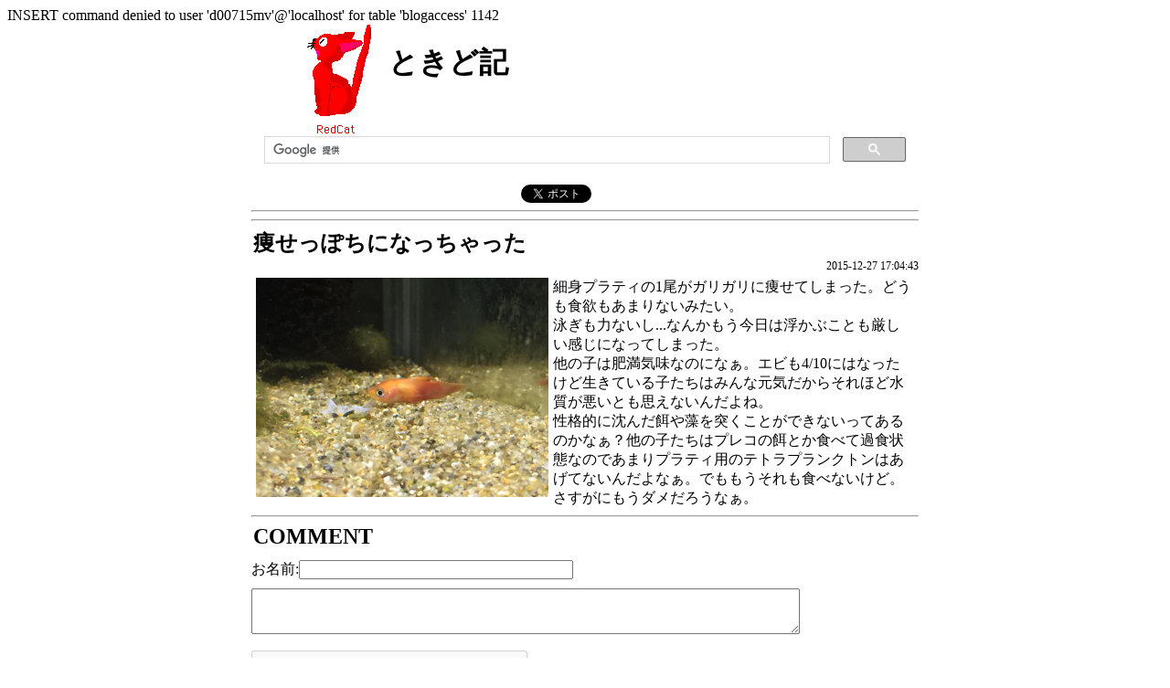

--- FILE ---
content_type: text/html; charset=UTF-8
request_url: https://xn--ogt354cnrs.dyndns.org/page.php/MDAwMDAwMDY4MTU2/index.php
body_size: 7540
content:
 INSERT command denied to user 'd00715mv'@'localhost' for table 'blogaccess' 1142 <html>
<head>
<meta http-equiv="Content-Type" content="text/html; charset=utf-8">
<meta name="viewport" content="target-densitydpi=device-dpi,initial-scale=1,user-scalable=1">
<link rel="stylesheet" type="text/css" href="/forpc.css">
<title>redcat ときど記 - 痩せっぽちになっちゃった</title>
<meta name="description" content="細身プラティの1尾がガリガリに痩せてしまった。どうも食欲もあまりないみたい。泳ぎも力ないし...なんかもう今日は浮かぶことも厳しい感じになってしまった。他の子は肥満気味なのになぁ。エビも4/10にはな...">
<meta property="og:title" content="redcat ときど記 - 痩せっぽちになっちゃった">
<meta property="og:description" content="細身プラティの1尾がガリガリに痩せてしまった。どうも食欲もあまりないみたい。泳ぎも力ないし...なんかもう今日は浮かぶことも厳しい感じになってしまった。他の子は肥満気味なのになぁ。エビも4/10にはな...">
<meta property="og:url" content="https://xn--ogt354cnrs.dyndns.org/page.php/MDAwMDAwMDY4MTU2/index.php">
<meta property="og:image" content="https://xn--ogt354cnrs.dyndns.org/dspimg.php/0000006875a3c78e1d609d35760b9d9d6f02a1bc/image2.jpg">
<meta name="twitter:card" content="summary_large_image">
<meta property="twitter:image" content="https://xn--ogt354cnrs.dyndns.org/dspimg.php/0000006875a3c78e1d609d35760b9d9d6f02a1bc/image2.jpg">
<meta name="twitter:site" content="@aka9999">
<meta property="og:type" content="website">
<meta property="og:site_name" content="redcat ときど記">
<link rel="alternate" type="application/xml" href="/sitemap.php/sitemap.xml">
<link rel="alternate" type="application/rss+xml" title="RSS 2.0" href="https://xn--ogt354cnrs.dyndns.org/rss.php/rss.xml">
<link rel="amphtml" href="https://xn--ogt354cnrs.dyndns.org/page.php/MDAwMDAwMDY4MTU2/amp.php">
<link rel="canonical" href="https://xn--ogt354cnrs.dyndns.org/page.php/MDAwMDAwMDY4MTU2/index.php">
<script data-ad-client="ca-pub-9742293186625001" async src="https://pagead2.googlesyndication.com/pagead/js/adsbygoogle.js"></script>
</head>
<body>
<div class="header">
<div class="headerimg">
<img src="/redcat.gif">
</div>
<div class="title">
<h1><a href="/" class="h1">ときど記</a></h1>
</div>
<script async src="https://cse.google.com/cse.js?cx=351149990d7ca3c39"></script>
<div class="gcse-search"></div>
<div class="social">
<div style="float: left;">
<div  class="fb-like"  data-share="true"  data-width="280"  data-show-faces="false">
</div></div>
<div>
<a href="https://twitter.com/share" class="twitter-share-button"{count} data-lang="ja">Tweet</a>
<script>!function(d,s,id){var js,fjs=d.getElementsByTagName(s)[0],p=/^http:/.test(d.location)?'http':'https';if(!d.getElementById(id)){js=d.createElement(s);js.id=id;js.src=p+'://platform.twitter.com/widgets.js';fjs.parentNode.insertBefore(js,fjs);}}(document, 'script', 'twitter-wjs');</script>
</div>
</div>
</div>
<div class="reset"></div>
<div class="main">
<hr>
<div class="linkad">
</div>
<hr>
<h2>痩せっぽちになっちゃった</h2>
<div class="date">2015-12-27 17:04:43</div>
<a href="/dspimg.php/0000006875a3c78e1d609d35760b9d9d6f02a1bc/image2.jpg" class="mainimg" alt="痩せっぽちになっちゃった" target="_blank">
<img src="/dspimg.php/0000006875a3c78e1d609d35760b9d9d6f02a1bc/image.jpg" class="mainimg" alt="痩せっぽちになっちゃった">
</a>
<div class="maintxt">
細身プラティの1尾がガリガリに痩せてしまった。どうも食欲もあまりないみたい。<br>泳ぎも力ないし...なんかもう今日は浮かぶことも厳しい感じになってしまった。<br>他の子は肥満気味なのになぁ。エビも4/10にはなったけど生きている子たちはみんな元気だからそれほど水質が悪いとも思えないんだよね。<br>性格的に沈んだ餌や藻を突くことができないってあるのかなぁ？他の子たちはプレコの餌とか食べて過食状態なのであまりプラティ用のテトラプランクトンはあげてないんだよなぁ。でももうそれも食べないけど。<br>さすがにもうダメだろうなぁ。<br></div>
<div class="reset"><hr></div>
<h2>COMMENT</h2>
<script src='https://www.google.com/recaptcha/api.js'></script>
<form method="POST" action="/page-comm.php">
お名前:<input type="text" name="name" style="width:300px;"><br>
<textarea name="comment" style="height:50px;"></textarea><br>
<input type="hidden" name="page" value="MDAwMDAwMDY4MTU2">
<br>
<div class="g-recaptcha" data-sitekey="6LfjNL0aAAAAANd-GZJApqdLf4QnFgmIvK2C83js"></div>
<input type="submit">
</form>
<hr>
<hr>
<div class="navi">
<nobr><a href="/page.php/MDAwMDAwMDY5MTcz/index.php">チビ貝登場</a></nobr>
 &nbsp;| &nbsp;
 <a href="/">TOP</a> &nbsp;| &nbsp;
<nobr><a href="/page.php/MDAwMDAwMDY3MTM5/index.php">２種類いる</a></nobr>
</div>
</div>
<div>
<div class="side">
<hr>
<div class="listbox">
<h3>人気の記事</h3>
<ul>
</ul>
</div>
<div class="listbox">
<h3>最近読まれた記事</h3>
<ul>
<li><a href="/page.php/MDAwMDAwMTE4MDA2/index.php">ブログをhttpsにしてみた</a></li>
<li><a href="/page.php/MDAwMDAwMTMxMjI3/index.php">で、Wena3ってどうなのよ？</a></li>
<li><a href="/page.php/MDAwMDAwMTE5MDIz/index.php">どんどん赤くなる</a></li>
<li><a href="/page.php/MDAwMDAwMTMyMjQ0/index.php">Wena3で通知を受ける</a></li>
<li><a href="/page.php/MDAwMDAwMTI1MTI1/index.php">久しぶりのポスト</a></li>
<li><a href="/page.php/MDAwMDAwMDY1MTA1/index.php">モノアラガイ？</a></li>
<li><a href="/page.php/MDAwMDAwMTIzMDkx/index.php">パンダ金魚</a></li>
<li><a href="/page.php/MDAwMDAwMDYzMDcx/index.php">えび〜</a></li>
<li><a href="/page.php/MDAwMDAwMDM5NjYz/index.php">MZ-700とは</a></li>
<li><a href="/page.php/MDAwMDAwMTAyNzM0/index.php">大丈夫...かな？</a></li>
</ul>
</div>
</div>
<div class="footer">
<br>
<hr>
<a href="https://赤猫屋.dyndns.org">HOME PAGE</a>
<br><br><br>
<script>
  (function(i,s,o,g,r,a,m){i['GoogleAnalyticsObject']=r;i[r]=i[r]||function(){
  (i[r].q=i[r].q||[]).push(arguments)},i[r].l=1*new Date();a=s.createElement(o),
  m=s.getElementsByTagName(o)[0];a.async=1;a.src=g;m.parentNode.insertBefore(a,m)
  })(window,document,'script','//www.google-analytics.com/analytics.js','ga');

  ga('create', 'UA-2782419-6', 'auto');
  ga('send', 'pageview');

</script>
<script>
  (function() {
    var cx = '005764169742199201650:qjz6iztjmaa';
    var gcse = document.createElement('script');
    gcse.type = 'text/javascript';
    gcse.async = true;
    gcse.src = (document.location.protocol == 'https:' ? 'https:' : 'https:') +
        '//cse.google.com/cse.js?cx=' + cx;
    var s = document.getElementsByTagName('script')[0];
    s.parentNode.insertBefore(gcse, s);
  })();
</script>
<script>
  window.fbAsyncInit = function() {
    FB.init({
      appId      : '184908621852940',
      xfbml      : true,
      version    : 'v2.5'
    });
  };

  (function(d, s, id){
     var js, fjs = d.getElementsByTagName(s)[0];
     if (d.getElementById(id)) {return;}
     js = d.createElement(s); js.id = id;
     js.src = "//connect.facebook.net/ja_JP/sdk.js";
     fjs.parentNode.insertBefore(js, fjs);
   }(document, 'script', 'facebook-jssdk'));
</script></div>
</body>
</html>


--- FILE ---
content_type: text/html; charset=utf-8
request_url: https://www.google.com/recaptcha/api2/anchor?ar=1&k=6LfjNL0aAAAAANd-GZJApqdLf4QnFgmIvK2C83js&co=aHR0cHM6Ly94bi0tb2d0MzU0Y25ycy5keW5kbnMub3JnOjQ0Mw..&hl=en&v=PoyoqOPhxBO7pBk68S4YbpHZ&size=normal&anchor-ms=20000&execute-ms=30000&cb=fwev4vi45xwg
body_size: 49335
content:
<!DOCTYPE HTML><html dir="ltr" lang="en"><head><meta http-equiv="Content-Type" content="text/html; charset=UTF-8">
<meta http-equiv="X-UA-Compatible" content="IE=edge">
<title>reCAPTCHA</title>
<style type="text/css">
/* cyrillic-ext */
@font-face {
  font-family: 'Roboto';
  font-style: normal;
  font-weight: 400;
  font-stretch: 100%;
  src: url(//fonts.gstatic.com/s/roboto/v48/KFO7CnqEu92Fr1ME7kSn66aGLdTylUAMa3GUBHMdazTgWw.woff2) format('woff2');
  unicode-range: U+0460-052F, U+1C80-1C8A, U+20B4, U+2DE0-2DFF, U+A640-A69F, U+FE2E-FE2F;
}
/* cyrillic */
@font-face {
  font-family: 'Roboto';
  font-style: normal;
  font-weight: 400;
  font-stretch: 100%;
  src: url(//fonts.gstatic.com/s/roboto/v48/KFO7CnqEu92Fr1ME7kSn66aGLdTylUAMa3iUBHMdazTgWw.woff2) format('woff2');
  unicode-range: U+0301, U+0400-045F, U+0490-0491, U+04B0-04B1, U+2116;
}
/* greek-ext */
@font-face {
  font-family: 'Roboto';
  font-style: normal;
  font-weight: 400;
  font-stretch: 100%;
  src: url(//fonts.gstatic.com/s/roboto/v48/KFO7CnqEu92Fr1ME7kSn66aGLdTylUAMa3CUBHMdazTgWw.woff2) format('woff2');
  unicode-range: U+1F00-1FFF;
}
/* greek */
@font-face {
  font-family: 'Roboto';
  font-style: normal;
  font-weight: 400;
  font-stretch: 100%;
  src: url(//fonts.gstatic.com/s/roboto/v48/KFO7CnqEu92Fr1ME7kSn66aGLdTylUAMa3-UBHMdazTgWw.woff2) format('woff2');
  unicode-range: U+0370-0377, U+037A-037F, U+0384-038A, U+038C, U+038E-03A1, U+03A3-03FF;
}
/* math */
@font-face {
  font-family: 'Roboto';
  font-style: normal;
  font-weight: 400;
  font-stretch: 100%;
  src: url(//fonts.gstatic.com/s/roboto/v48/KFO7CnqEu92Fr1ME7kSn66aGLdTylUAMawCUBHMdazTgWw.woff2) format('woff2');
  unicode-range: U+0302-0303, U+0305, U+0307-0308, U+0310, U+0312, U+0315, U+031A, U+0326-0327, U+032C, U+032F-0330, U+0332-0333, U+0338, U+033A, U+0346, U+034D, U+0391-03A1, U+03A3-03A9, U+03B1-03C9, U+03D1, U+03D5-03D6, U+03F0-03F1, U+03F4-03F5, U+2016-2017, U+2034-2038, U+203C, U+2040, U+2043, U+2047, U+2050, U+2057, U+205F, U+2070-2071, U+2074-208E, U+2090-209C, U+20D0-20DC, U+20E1, U+20E5-20EF, U+2100-2112, U+2114-2115, U+2117-2121, U+2123-214F, U+2190, U+2192, U+2194-21AE, U+21B0-21E5, U+21F1-21F2, U+21F4-2211, U+2213-2214, U+2216-22FF, U+2308-230B, U+2310, U+2319, U+231C-2321, U+2336-237A, U+237C, U+2395, U+239B-23B7, U+23D0, U+23DC-23E1, U+2474-2475, U+25AF, U+25B3, U+25B7, U+25BD, U+25C1, U+25CA, U+25CC, U+25FB, U+266D-266F, U+27C0-27FF, U+2900-2AFF, U+2B0E-2B11, U+2B30-2B4C, U+2BFE, U+3030, U+FF5B, U+FF5D, U+1D400-1D7FF, U+1EE00-1EEFF;
}
/* symbols */
@font-face {
  font-family: 'Roboto';
  font-style: normal;
  font-weight: 400;
  font-stretch: 100%;
  src: url(//fonts.gstatic.com/s/roboto/v48/KFO7CnqEu92Fr1ME7kSn66aGLdTylUAMaxKUBHMdazTgWw.woff2) format('woff2');
  unicode-range: U+0001-000C, U+000E-001F, U+007F-009F, U+20DD-20E0, U+20E2-20E4, U+2150-218F, U+2190, U+2192, U+2194-2199, U+21AF, U+21E6-21F0, U+21F3, U+2218-2219, U+2299, U+22C4-22C6, U+2300-243F, U+2440-244A, U+2460-24FF, U+25A0-27BF, U+2800-28FF, U+2921-2922, U+2981, U+29BF, U+29EB, U+2B00-2BFF, U+4DC0-4DFF, U+FFF9-FFFB, U+10140-1018E, U+10190-1019C, U+101A0, U+101D0-101FD, U+102E0-102FB, U+10E60-10E7E, U+1D2C0-1D2D3, U+1D2E0-1D37F, U+1F000-1F0FF, U+1F100-1F1AD, U+1F1E6-1F1FF, U+1F30D-1F30F, U+1F315, U+1F31C, U+1F31E, U+1F320-1F32C, U+1F336, U+1F378, U+1F37D, U+1F382, U+1F393-1F39F, U+1F3A7-1F3A8, U+1F3AC-1F3AF, U+1F3C2, U+1F3C4-1F3C6, U+1F3CA-1F3CE, U+1F3D4-1F3E0, U+1F3ED, U+1F3F1-1F3F3, U+1F3F5-1F3F7, U+1F408, U+1F415, U+1F41F, U+1F426, U+1F43F, U+1F441-1F442, U+1F444, U+1F446-1F449, U+1F44C-1F44E, U+1F453, U+1F46A, U+1F47D, U+1F4A3, U+1F4B0, U+1F4B3, U+1F4B9, U+1F4BB, U+1F4BF, U+1F4C8-1F4CB, U+1F4D6, U+1F4DA, U+1F4DF, U+1F4E3-1F4E6, U+1F4EA-1F4ED, U+1F4F7, U+1F4F9-1F4FB, U+1F4FD-1F4FE, U+1F503, U+1F507-1F50B, U+1F50D, U+1F512-1F513, U+1F53E-1F54A, U+1F54F-1F5FA, U+1F610, U+1F650-1F67F, U+1F687, U+1F68D, U+1F691, U+1F694, U+1F698, U+1F6AD, U+1F6B2, U+1F6B9-1F6BA, U+1F6BC, U+1F6C6-1F6CF, U+1F6D3-1F6D7, U+1F6E0-1F6EA, U+1F6F0-1F6F3, U+1F6F7-1F6FC, U+1F700-1F7FF, U+1F800-1F80B, U+1F810-1F847, U+1F850-1F859, U+1F860-1F887, U+1F890-1F8AD, U+1F8B0-1F8BB, U+1F8C0-1F8C1, U+1F900-1F90B, U+1F93B, U+1F946, U+1F984, U+1F996, U+1F9E9, U+1FA00-1FA6F, U+1FA70-1FA7C, U+1FA80-1FA89, U+1FA8F-1FAC6, U+1FACE-1FADC, U+1FADF-1FAE9, U+1FAF0-1FAF8, U+1FB00-1FBFF;
}
/* vietnamese */
@font-face {
  font-family: 'Roboto';
  font-style: normal;
  font-weight: 400;
  font-stretch: 100%;
  src: url(//fonts.gstatic.com/s/roboto/v48/KFO7CnqEu92Fr1ME7kSn66aGLdTylUAMa3OUBHMdazTgWw.woff2) format('woff2');
  unicode-range: U+0102-0103, U+0110-0111, U+0128-0129, U+0168-0169, U+01A0-01A1, U+01AF-01B0, U+0300-0301, U+0303-0304, U+0308-0309, U+0323, U+0329, U+1EA0-1EF9, U+20AB;
}
/* latin-ext */
@font-face {
  font-family: 'Roboto';
  font-style: normal;
  font-weight: 400;
  font-stretch: 100%;
  src: url(//fonts.gstatic.com/s/roboto/v48/KFO7CnqEu92Fr1ME7kSn66aGLdTylUAMa3KUBHMdazTgWw.woff2) format('woff2');
  unicode-range: U+0100-02BA, U+02BD-02C5, U+02C7-02CC, U+02CE-02D7, U+02DD-02FF, U+0304, U+0308, U+0329, U+1D00-1DBF, U+1E00-1E9F, U+1EF2-1EFF, U+2020, U+20A0-20AB, U+20AD-20C0, U+2113, U+2C60-2C7F, U+A720-A7FF;
}
/* latin */
@font-face {
  font-family: 'Roboto';
  font-style: normal;
  font-weight: 400;
  font-stretch: 100%;
  src: url(//fonts.gstatic.com/s/roboto/v48/KFO7CnqEu92Fr1ME7kSn66aGLdTylUAMa3yUBHMdazQ.woff2) format('woff2');
  unicode-range: U+0000-00FF, U+0131, U+0152-0153, U+02BB-02BC, U+02C6, U+02DA, U+02DC, U+0304, U+0308, U+0329, U+2000-206F, U+20AC, U+2122, U+2191, U+2193, U+2212, U+2215, U+FEFF, U+FFFD;
}
/* cyrillic-ext */
@font-face {
  font-family: 'Roboto';
  font-style: normal;
  font-weight: 500;
  font-stretch: 100%;
  src: url(//fonts.gstatic.com/s/roboto/v48/KFO7CnqEu92Fr1ME7kSn66aGLdTylUAMa3GUBHMdazTgWw.woff2) format('woff2');
  unicode-range: U+0460-052F, U+1C80-1C8A, U+20B4, U+2DE0-2DFF, U+A640-A69F, U+FE2E-FE2F;
}
/* cyrillic */
@font-face {
  font-family: 'Roboto';
  font-style: normal;
  font-weight: 500;
  font-stretch: 100%;
  src: url(//fonts.gstatic.com/s/roboto/v48/KFO7CnqEu92Fr1ME7kSn66aGLdTylUAMa3iUBHMdazTgWw.woff2) format('woff2');
  unicode-range: U+0301, U+0400-045F, U+0490-0491, U+04B0-04B1, U+2116;
}
/* greek-ext */
@font-face {
  font-family: 'Roboto';
  font-style: normal;
  font-weight: 500;
  font-stretch: 100%;
  src: url(//fonts.gstatic.com/s/roboto/v48/KFO7CnqEu92Fr1ME7kSn66aGLdTylUAMa3CUBHMdazTgWw.woff2) format('woff2');
  unicode-range: U+1F00-1FFF;
}
/* greek */
@font-face {
  font-family: 'Roboto';
  font-style: normal;
  font-weight: 500;
  font-stretch: 100%;
  src: url(//fonts.gstatic.com/s/roboto/v48/KFO7CnqEu92Fr1ME7kSn66aGLdTylUAMa3-UBHMdazTgWw.woff2) format('woff2');
  unicode-range: U+0370-0377, U+037A-037F, U+0384-038A, U+038C, U+038E-03A1, U+03A3-03FF;
}
/* math */
@font-face {
  font-family: 'Roboto';
  font-style: normal;
  font-weight: 500;
  font-stretch: 100%;
  src: url(//fonts.gstatic.com/s/roboto/v48/KFO7CnqEu92Fr1ME7kSn66aGLdTylUAMawCUBHMdazTgWw.woff2) format('woff2');
  unicode-range: U+0302-0303, U+0305, U+0307-0308, U+0310, U+0312, U+0315, U+031A, U+0326-0327, U+032C, U+032F-0330, U+0332-0333, U+0338, U+033A, U+0346, U+034D, U+0391-03A1, U+03A3-03A9, U+03B1-03C9, U+03D1, U+03D5-03D6, U+03F0-03F1, U+03F4-03F5, U+2016-2017, U+2034-2038, U+203C, U+2040, U+2043, U+2047, U+2050, U+2057, U+205F, U+2070-2071, U+2074-208E, U+2090-209C, U+20D0-20DC, U+20E1, U+20E5-20EF, U+2100-2112, U+2114-2115, U+2117-2121, U+2123-214F, U+2190, U+2192, U+2194-21AE, U+21B0-21E5, U+21F1-21F2, U+21F4-2211, U+2213-2214, U+2216-22FF, U+2308-230B, U+2310, U+2319, U+231C-2321, U+2336-237A, U+237C, U+2395, U+239B-23B7, U+23D0, U+23DC-23E1, U+2474-2475, U+25AF, U+25B3, U+25B7, U+25BD, U+25C1, U+25CA, U+25CC, U+25FB, U+266D-266F, U+27C0-27FF, U+2900-2AFF, U+2B0E-2B11, U+2B30-2B4C, U+2BFE, U+3030, U+FF5B, U+FF5D, U+1D400-1D7FF, U+1EE00-1EEFF;
}
/* symbols */
@font-face {
  font-family: 'Roboto';
  font-style: normal;
  font-weight: 500;
  font-stretch: 100%;
  src: url(//fonts.gstatic.com/s/roboto/v48/KFO7CnqEu92Fr1ME7kSn66aGLdTylUAMaxKUBHMdazTgWw.woff2) format('woff2');
  unicode-range: U+0001-000C, U+000E-001F, U+007F-009F, U+20DD-20E0, U+20E2-20E4, U+2150-218F, U+2190, U+2192, U+2194-2199, U+21AF, U+21E6-21F0, U+21F3, U+2218-2219, U+2299, U+22C4-22C6, U+2300-243F, U+2440-244A, U+2460-24FF, U+25A0-27BF, U+2800-28FF, U+2921-2922, U+2981, U+29BF, U+29EB, U+2B00-2BFF, U+4DC0-4DFF, U+FFF9-FFFB, U+10140-1018E, U+10190-1019C, U+101A0, U+101D0-101FD, U+102E0-102FB, U+10E60-10E7E, U+1D2C0-1D2D3, U+1D2E0-1D37F, U+1F000-1F0FF, U+1F100-1F1AD, U+1F1E6-1F1FF, U+1F30D-1F30F, U+1F315, U+1F31C, U+1F31E, U+1F320-1F32C, U+1F336, U+1F378, U+1F37D, U+1F382, U+1F393-1F39F, U+1F3A7-1F3A8, U+1F3AC-1F3AF, U+1F3C2, U+1F3C4-1F3C6, U+1F3CA-1F3CE, U+1F3D4-1F3E0, U+1F3ED, U+1F3F1-1F3F3, U+1F3F5-1F3F7, U+1F408, U+1F415, U+1F41F, U+1F426, U+1F43F, U+1F441-1F442, U+1F444, U+1F446-1F449, U+1F44C-1F44E, U+1F453, U+1F46A, U+1F47D, U+1F4A3, U+1F4B0, U+1F4B3, U+1F4B9, U+1F4BB, U+1F4BF, U+1F4C8-1F4CB, U+1F4D6, U+1F4DA, U+1F4DF, U+1F4E3-1F4E6, U+1F4EA-1F4ED, U+1F4F7, U+1F4F9-1F4FB, U+1F4FD-1F4FE, U+1F503, U+1F507-1F50B, U+1F50D, U+1F512-1F513, U+1F53E-1F54A, U+1F54F-1F5FA, U+1F610, U+1F650-1F67F, U+1F687, U+1F68D, U+1F691, U+1F694, U+1F698, U+1F6AD, U+1F6B2, U+1F6B9-1F6BA, U+1F6BC, U+1F6C6-1F6CF, U+1F6D3-1F6D7, U+1F6E0-1F6EA, U+1F6F0-1F6F3, U+1F6F7-1F6FC, U+1F700-1F7FF, U+1F800-1F80B, U+1F810-1F847, U+1F850-1F859, U+1F860-1F887, U+1F890-1F8AD, U+1F8B0-1F8BB, U+1F8C0-1F8C1, U+1F900-1F90B, U+1F93B, U+1F946, U+1F984, U+1F996, U+1F9E9, U+1FA00-1FA6F, U+1FA70-1FA7C, U+1FA80-1FA89, U+1FA8F-1FAC6, U+1FACE-1FADC, U+1FADF-1FAE9, U+1FAF0-1FAF8, U+1FB00-1FBFF;
}
/* vietnamese */
@font-face {
  font-family: 'Roboto';
  font-style: normal;
  font-weight: 500;
  font-stretch: 100%;
  src: url(//fonts.gstatic.com/s/roboto/v48/KFO7CnqEu92Fr1ME7kSn66aGLdTylUAMa3OUBHMdazTgWw.woff2) format('woff2');
  unicode-range: U+0102-0103, U+0110-0111, U+0128-0129, U+0168-0169, U+01A0-01A1, U+01AF-01B0, U+0300-0301, U+0303-0304, U+0308-0309, U+0323, U+0329, U+1EA0-1EF9, U+20AB;
}
/* latin-ext */
@font-face {
  font-family: 'Roboto';
  font-style: normal;
  font-weight: 500;
  font-stretch: 100%;
  src: url(//fonts.gstatic.com/s/roboto/v48/KFO7CnqEu92Fr1ME7kSn66aGLdTylUAMa3KUBHMdazTgWw.woff2) format('woff2');
  unicode-range: U+0100-02BA, U+02BD-02C5, U+02C7-02CC, U+02CE-02D7, U+02DD-02FF, U+0304, U+0308, U+0329, U+1D00-1DBF, U+1E00-1E9F, U+1EF2-1EFF, U+2020, U+20A0-20AB, U+20AD-20C0, U+2113, U+2C60-2C7F, U+A720-A7FF;
}
/* latin */
@font-face {
  font-family: 'Roboto';
  font-style: normal;
  font-weight: 500;
  font-stretch: 100%;
  src: url(//fonts.gstatic.com/s/roboto/v48/KFO7CnqEu92Fr1ME7kSn66aGLdTylUAMa3yUBHMdazQ.woff2) format('woff2');
  unicode-range: U+0000-00FF, U+0131, U+0152-0153, U+02BB-02BC, U+02C6, U+02DA, U+02DC, U+0304, U+0308, U+0329, U+2000-206F, U+20AC, U+2122, U+2191, U+2193, U+2212, U+2215, U+FEFF, U+FFFD;
}
/* cyrillic-ext */
@font-face {
  font-family: 'Roboto';
  font-style: normal;
  font-weight: 900;
  font-stretch: 100%;
  src: url(//fonts.gstatic.com/s/roboto/v48/KFO7CnqEu92Fr1ME7kSn66aGLdTylUAMa3GUBHMdazTgWw.woff2) format('woff2');
  unicode-range: U+0460-052F, U+1C80-1C8A, U+20B4, U+2DE0-2DFF, U+A640-A69F, U+FE2E-FE2F;
}
/* cyrillic */
@font-face {
  font-family: 'Roboto';
  font-style: normal;
  font-weight: 900;
  font-stretch: 100%;
  src: url(//fonts.gstatic.com/s/roboto/v48/KFO7CnqEu92Fr1ME7kSn66aGLdTylUAMa3iUBHMdazTgWw.woff2) format('woff2');
  unicode-range: U+0301, U+0400-045F, U+0490-0491, U+04B0-04B1, U+2116;
}
/* greek-ext */
@font-face {
  font-family: 'Roboto';
  font-style: normal;
  font-weight: 900;
  font-stretch: 100%;
  src: url(//fonts.gstatic.com/s/roboto/v48/KFO7CnqEu92Fr1ME7kSn66aGLdTylUAMa3CUBHMdazTgWw.woff2) format('woff2');
  unicode-range: U+1F00-1FFF;
}
/* greek */
@font-face {
  font-family: 'Roboto';
  font-style: normal;
  font-weight: 900;
  font-stretch: 100%;
  src: url(//fonts.gstatic.com/s/roboto/v48/KFO7CnqEu92Fr1ME7kSn66aGLdTylUAMa3-UBHMdazTgWw.woff2) format('woff2');
  unicode-range: U+0370-0377, U+037A-037F, U+0384-038A, U+038C, U+038E-03A1, U+03A3-03FF;
}
/* math */
@font-face {
  font-family: 'Roboto';
  font-style: normal;
  font-weight: 900;
  font-stretch: 100%;
  src: url(//fonts.gstatic.com/s/roboto/v48/KFO7CnqEu92Fr1ME7kSn66aGLdTylUAMawCUBHMdazTgWw.woff2) format('woff2');
  unicode-range: U+0302-0303, U+0305, U+0307-0308, U+0310, U+0312, U+0315, U+031A, U+0326-0327, U+032C, U+032F-0330, U+0332-0333, U+0338, U+033A, U+0346, U+034D, U+0391-03A1, U+03A3-03A9, U+03B1-03C9, U+03D1, U+03D5-03D6, U+03F0-03F1, U+03F4-03F5, U+2016-2017, U+2034-2038, U+203C, U+2040, U+2043, U+2047, U+2050, U+2057, U+205F, U+2070-2071, U+2074-208E, U+2090-209C, U+20D0-20DC, U+20E1, U+20E5-20EF, U+2100-2112, U+2114-2115, U+2117-2121, U+2123-214F, U+2190, U+2192, U+2194-21AE, U+21B0-21E5, U+21F1-21F2, U+21F4-2211, U+2213-2214, U+2216-22FF, U+2308-230B, U+2310, U+2319, U+231C-2321, U+2336-237A, U+237C, U+2395, U+239B-23B7, U+23D0, U+23DC-23E1, U+2474-2475, U+25AF, U+25B3, U+25B7, U+25BD, U+25C1, U+25CA, U+25CC, U+25FB, U+266D-266F, U+27C0-27FF, U+2900-2AFF, U+2B0E-2B11, U+2B30-2B4C, U+2BFE, U+3030, U+FF5B, U+FF5D, U+1D400-1D7FF, U+1EE00-1EEFF;
}
/* symbols */
@font-face {
  font-family: 'Roboto';
  font-style: normal;
  font-weight: 900;
  font-stretch: 100%;
  src: url(//fonts.gstatic.com/s/roboto/v48/KFO7CnqEu92Fr1ME7kSn66aGLdTylUAMaxKUBHMdazTgWw.woff2) format('woff2');
  unicode-range: U+0001-000C, U+000E-001F, U+007F-009F, U+20DD-20E0, U+20E2-20E4, U+2150-218F, U+2190, U+2192, U+2194-2199, U+21AF, U+21E6-21F0, U+21F3, U+2218-2219, U+2299, U+22C4-22C6, U+2300-243F, U+2440-244A, U+2460-24FF, U+25A0-27BF, U+2800-28FF, U+2921-2922, U+2981, U+29BF, U+29EB, U+2B00-2BFF, U+4DC0-4DFF, U+FFF9-FFFB, U+10140-1018E, U+10190-1019C, U+101A0, U+101D0-101FD, U+102E0-102FB, U+10E60-10E7E, U+1D2C0-1D2D3, U+1D2E0-1D37F, U+1F000-1F0FF, U+1F100-1F1AD, U+1F1E6-1F1FF, U+1F30D-1F30F, U+1F315, U+1F31C, U+1F31E, U+1F320-1F32C, U+1F336, U+1F378, U+1F37D, U+1F382, U+1F393-1F39F, U+1F3A7-1F3A8, U+1F3AC-1F3AF, U+1F3C2, U+1F3C4-1F3C6, U+1F3CA-1F3CE, U+1F3D4-1F3E0, U+1F3ED, U+1F3F1-1F3F3, U+1F3F5-1F3F7, U+1F408, U+1F415, U+1F41F, U+1F426, U+1F43F, U+1F441-1F442, U+1F444, U+1F446-1F449, U+1F44C-1F44E, U+1F453, U+1F46A, U+1F47D, U+1F4A3, U+1F4B0, U+1F4B3, U+1F4B9, U+1F4BB, U+1F4BF, U+1F4C8-1F4CB, U+1F4D6, U+1F4DA, U+1F4DF, U+1F4E3-1F4E6, U+1F4EA-1F4ED, U+1F4F7, U+1F4F9-1F4FB, U+1F4FD-1F4FE, U+1F503, U+1F507-1F50B, U+1F50D, U+1F512-1F513, U+1F53E-1F54A, U+1F54F-1F5FA, U+1F610, U+1F650-1F67F, U+1F687, U+1F68D, U+1F691, U+1F694, U+1F698, U+1F6AD, U+1F6B2, U+1F6B9-1F6BA, U+1F6BC, U+1F6C6-1F6CF, U+1F6D3-1F6D7, U+1F6E0-1F6EA, U+1F6F0-1F6F3, U+1F6F7-1F6FC, U+1F700-1F7FF, U+1F800-1F80B, U+1F810-1F847, U+1F850-1F859, U+1F860-1F887, U+1F890-1F8AD, U+1F8B0-1F8BB, U+1F8C0-1F8C1, U+1F900-1F90B, U+1F93B, U+1F946, U+1F984, U+1F996, U+1F9E9, U+1FA00-1FA6F, U+1FA70-1FA7C, U+1FA80-1FA89, U+1FA8F-1FAC6, U+1FACE-1FADC, U+1FADF-1FAE9, U+1FAF0-1FAF8, U+1FB00-1FBFF;
}
/* vietnamese */
@font-face {
  font-family: 'Roboto';
  font-style: normal;
  font-weight: 900;
  font-stretch: 100%;
  src: url(//fonts.gstatic.com/s/roboto/v48/KFO7CnqEu92Fr1ME7kSn66aGLdTylUAMa3OUBHMdazTgWw.woff2) format('woff2');
  unicode-range: U+0102-0103, U+0110-0111, U+0128-0129, U+0168-0169, U+01A0-01A1, U+01AF-01B0, U+0300-0301, U+0303-0304, U+0308-0309, U+0323, U+0329, U+1EA0-1EF9, U+20AB;
}
/* latin-ext */
@font-face {
  font-family: 'Roboto';
  font-style: normal;
  font-weight: 900;
  font-stretch: 100%;
  src: url(//fonts.gstatic.com/s/roboto/v48/KFO7CnqEu92Fr1ME7kSn66aGLdTylUAMa3KUBHMdazTgWw.woff2) format('woff2');
  unicode-range: U+0100-02BA, U+02BD-02C5, U+02C7-02CC, U+02CE-02D7, U+02DD-02FF, U+0304, U+0308, U+0329, U+1D00-1DBF, U+1E00-1E9F, U+1EF2-1EFF, U+2020, U+20A0-20AB, U+20AD-20C0, U+2113, U+2C60-2C7F, U+A720-A7FF;
}
/* latin */
@font-face {
  font-family: 'Roboto';
  font-style: normal;
  font-weight: 900;
  font-stretch: 100%;
  src: url(//fonts.gstatic.com/s/roboto/v48/KFO7CnqEu92Fr1ME7kSn66aGLdTylUAMa3yUBHMdazQ.woff2) format('woff2');
  unicode-range: U+0000-00FF, U+0131, U+0152-0153, U+02BB-02BC, U+02C6, U+02DA, U+02DC, U+0304, U+0308, U+0329, U+2000-206F, U+20AC, U+2122, U+2191, U+2193, U+2212, U+2215, U+FEFF, U+FFFD;
}

</style>
<link rel="stylesheet" type="text/css" href="https://www.gstatic.com/recaptcha/releases/PoyoqOPhxBO7pBk68S4YbpHZ/styles__ltr.css">
<script nonce="qRp0Po4ueuR_HCzAQFfw_w" type="text/javascript">window['__recaptcha_api'] = 'https://www.google.com/recaptcha/api2/';</script>
<script type="text/javascript" src="https://www.gstatic.com/recaptcha/releases/PoyoqOPhxBO7pBk68S4YbpHZ/recaptcha__en.js" nonce="qRp0Po4ueuR_HCzAQFfw_w">
      
    </script></head>
<body><div id="rc-anchor-alert" class="rc-anchor-alert"></div>
<input type="hidden" id="recaptcha-token" value="[base64]">
<script type="text/javascript" nonce="qRp0Po4ueuR_HCzAQFfw_w">
      recaptcha.anchor.Main.init("[\x22ainput\x22,[\x22bgdata\x22,\x22\x22,\[base64]/[base64]/[base64]/[base64]/[base64]/UltsKytdPUU6KEU8MjA0OD9SW2wrK109RT4+NnwxOTI6KChFJjY0NTEyKT09NTUyOTYmJk0rMTxjLmxlbmd0aCYmKGMuY2hhckNvZGVBdChNKzEpJjY0NTEyKT09NTYzMjA/[base64]/[base64]/[base64]/[base64]/[base64]/[base64]/[base64]\x22,\[base64]\\u003d\x22,\x22wo5WIsKyw4Fqw5vDkGhIw5tqXMKORzxLwo7CrsO+cMOhwrwGEwQbGcKkCU/DnS99wqrDpsO3N2jCkBLCucOLDsKWbMK5TsOkwqzCnV4Bwp8AwrPDmErCgsOvHcOSwozDlcONw4wWwpVWw5QjPhLChsKqNcKwK8OTUkDDg0fDqMKuw7XDr1Ivwr1Bw5vDgMOgwrZ2wpXCkMKcVcKhZcK/McK2dG3DkXhDwpbDvVxlSSTCtsOoRm9SFMOfIMKMw5VxTXjDucKyK8OlYinDgX3CmcKNw5LChExhwrcqwp9Aw5XDqz3CtMKROQA6wqIhwpjDi8KWwpLCtcO4wr5XwoTDksKNw6vDjcK2wrvDrh/Cl3BrJSgzwpPDncObw70tXkQceyLDnC0gAcKvw5cxw5rDgsKIw6PDncOiw64Qw5kfAMOAwo8Gw4d7CcO0wpzCuUPCicOSw7LDgsOfHsKAWMOPwpt2GsOXUsOBQWXCgcKFw7vDvDjCu8KqwpMZwrXCs8KLwojCuk5qwqPDocOtBMOWTMOxOcOWI8OEw7FZwpLCrsOcw4/CmsOAw4HDjcOjU8K5w4Quw6xuFsKfw6sxwozDtT4fT3Yjw6BTwp9iEglMecOcwpbCqcKJw6rCiR7DgRw0CsOIZ8OSf8Oew63CiMOXaQnDs1VvJTvDgcOGL8O+HHAbeMOAG0jDm8OUBcKgwrbCo8OsK8KIw4/Dt3rDghHCjFvCqMOjw5nDiMKwDVMMDVdMBxzCkcOAw6XCoMKzwozDq8ObY8KdCTlnE206wrY3Z8OLEg3Ds8KRwqQrw5/[base64]/Cn8OzwqhBKcKEwqbDr8OdbcOaf8KfwofCusKFwp7DjQZyw7XCssKxWsKzf8K4YcKhAUvCiWXDksO2CcOBOTgdwo5twqLCv0bDm30PCMKUFn7Cj3cRwro8KVbDuSnCpH/CkW/[base64]/ChMOYwozDqcO4wrspAHXCiH3Ct8Omc1jCl8K1w6XDvSLDklHDgcKnwp1FDMOZacOVwobCrCnDqTlJwrjDtcK0HsOjwofDlcO3w4FTB8Odw5rDpMO8KsKKwql4NsKBKjfDu8KSw7vCrREkw5fDhcKhQmHDklXDs8Kpw7VxwpgfC8OXw55YUcObQj/CnsKJIRPCnkbDolhQd8O3UGXDpWrChQ3DkEXCl3DCpmUOZ8KKf8K/wrrDrcKlwq/[base64]/[base64]/DpsOYwpAjWMKhFWo/bkXClxljw6VKBnROw7rCvsKmw7zCln8ww7rDicOqAAPCo8OUw5DDiMODwq/CjlrDssKzVMOFLsKXwr/[base64]/DiU9TwovCqcK+fSZQwp/CpMOrw7plw6w+w4lYVMKkwpHDsXzCmV/CvlcewrfDrzvClMO/[base64]/[base64]/CrcKDcww2w5xxRMOOe8OUw7BbA8OpaB5sHV5LwoEGLSnCtS3ChsOQfGrDtcOfw4bCm8KCIWVVw7vCksOnwo7ChEHCthYGQTFrEMKhBsO8csOifMKxw4c6wqzCi8KsHcK4ZiHDthYFwpYZSsK6wqTDmsK9wo8iwr9LA1TCqy/DnzzDr1rDghhHwoVUMBs5bUtqw4gLBMKkwrvDgnjCkcO5IGTDoijChwHCv0xUSm8rRBENw55kEcKcVMO/w6Z1LGvCocO1w5TDiBfCmMOsSxltLzDDvcK/wpUXw7YWwq3Dq0FnF8KgHcK0QlvCkSkQwqbDksOIwp8TwqVqJ8OTw4xhw7UlwoM1VMK0w5fDiMKpHsKzJUXClSpCwovCn1rDhcKRw7UxMMKQw7vDjyEKQX/[base64]/CuA3CoRDDlsOfw4HCnVJbVMKZw5HDhEZuPAfDhSY3woFDCcKdeVhQd1TDj0Nrw7ZpwpHDgyPDnVUowotHLmzCgn/[base64]/Iz7Dn0bDkcOkdzN5w5h4GREmUMOVWMOuE3/[base64]/CiMOTPcKnBh5ZwqvDoHYZw59iej/Cmhl/w6V0wqp6w4Y7EjvChAjCsMO7w6DCocOmw6HCqhvCmsOKwokHw7s9w4g3VcKRZMOoScOFdj/CoMOBw5DDqS/DqcKmwolxw4XDtWjDlcKWw7/[base64]/wo/CgT1Rw5zDpcKuw4TDuMO3cMO7V0LCs8KMw4vChcOBwoV6w73Cjg06WXdUw43DpcK0AgY5FsKmw6JedkDDscOmHlvDtn9Jwqc6wow/woF/DiNtw4TDpMKQER/DgihrwrrClDhba8K6wqLCrcKEw4RQw6V1Y8OAN37CojrDkEYmEMKHwrUuw4bDnnRtw6tufcKgw73Cu8ORJSrDuit4wrzCnHxGw6xHa2XDoArDjcKUw4fDgGvCiDDCli8hb8Okwp/[base64]/DncOcw5vCmU0WMh7CsMOdw7JucsOpw5Idw6zCvjMAw6hTRXpgLsO1wq5VwpPCscK/[base64]/P8O0AhjCs8KOw6bCs8KjQzxJwr9YTTVWw6nDp3zCmHMETsOTKGXDj13DtsK/wqjDmQgTw47Cg8KVw5MwfcKzwofDoBbDjnLCngJ6woTCrnLDgVc1H8ODPsKKwo7DpwHDqjrDj8Kvwpw9wol3LMOiw5A+w5I/aMK2wp4UAsOaXFlvP8O2HMODfQNCw6M7wpPCj8OLwopFwprCqi/DqypARRfCiSPDvMKhw6pwwqfDgSTCth8XwrHCnMKJw47CmQ0vwozDiDzCscKfQMKMwqjDpMOGwoTDhhdpwqBVwoPDtcOrA8Kow63CpyISUwhDY8KfwphnSAcxwqJwScKKw4fClcKoAA/Cl8KcBcOPXMOHKmUXw5PCmsK8VyrCgMOWdx/[base64]/w4MKw7p/w4pzwojCkn13w6hbKAfCl8OwU8Oywotnw7vDsXxWw6tZwqPDnGrDs37Cp8KvwpBWAsOJPsK3PDvCqcOQf8Oqw7h3w6jCtBEowpgkKXvDuhZlw6QkOgJPZVzCssK9woLDh8OBcg4FwoDDuBIHF8OAPABKw5lRworCkx3CtE/Dsk7CksO7wpMGw5lSwrvDisOHRsOOZhjCmsK5wrQnw61Vw7R7w4MSw4E2w4QZw79nJAEEw4EtWGAqDWzCqSAVw7PDr8KVw5rDh8KQVMOSHsOww413w5tTdXDDlCA/[base64]/CjiPDi8KVw5DCuQITT8O0TW0XLsOFasO8woXDosKGw5cjw57CmcK2T0XChmV9wq7DsSxRYcKwwrNIwoTChHzCiEZBL2Uxw77CmsOYw4Eww6QXw4vDssOvRgnDi8K4wpwdwq0oCsO1aBbDssOXwojCrsOLwozDik4qw4fDrjU/wpIXc1jCh8OLNCJkdzkeFcO9TcOaPGt6NcKSwr7DpWZcwp4KMEPDh0Fmw4DCgiXDncOCdjBDw5vCoSVMwqXCrChVQ17CmyTCqEbDq8OTwrbDpMKIaW7Du1zDksO8Izhlw7nCqV1ywrc0YsKoEMONGQ9iwrAeIMKDUjcuwrcowqvDu8KHIsK5RT/Cty/Ch3HDsDfDhMOcw6nCvMKGwrN/RMO8OCVnInNWByHCuhDChyPCtVnDkXIqIcKnOMK1wrvChAHDjXTDicKBbkDDjMKnDcOEwpbDicKQf8K6G8Ozw5BGDxg2wpTDknXCp8KTw4bCvQvDp2bDhSdrw6/ClcORw5NLRMKewrTCqwvDu8KKNgbDtcKMw6YEfhVnP8KWN2Zmw5B1Y8O7wo/[base64]/ZAXCssKAK8Kdw7IdZHtHPk7CrsKnw7fDlcKJw4LDkTN7K1VsaFTCtsK+TcKydMKlw4/DlcOew7ZEd8OAWMOGw4vDhsOpwrjCnzhPHsKJFw0rMMKtw5VCaMKZSsKjw5HCssKiaxx0ckLDsMO3d8K2Sk4ubyPDl8OWNW1KMkM3wodKw69bB8OMwqYZw6bCqwVDZETClsKvw4EvwpcvCCgcw4fDjcKpNsK2CT3CtMO3wovCgcKWw7/Cm8KCw7zDuH3Dh8K/[base64]/DgQYwCsOBwrrCisOHZhjDvcKmHx/Dk8OhdSPCjsO7T3jCtUUOb8KAesOIw4LCqcKgwr3DqUzDgcK+w55ZccOYw5Qowp/DiybCuRXDnsK5IyTChgHCssOfJkPDhMOdwqjDuWAbB8KreAPDscORXsKXfsOvw4oOwp0twq/[base64]/w4DCtcOjckA1J37CjyZKKMO4wrTDsx/DgQ/DqRzCqMONwqU1ITnDqynDt8KpVcObw54ww7FSw7rCpMOnwr1sUBjCrB9daB4Dwo7DkMKYBsOOwozCkCFPwq0kHT7DjcOJUMO+N8O0PcOQw6TCvjcIw7/CosOqw60QwozClG/DkMKeVsO8w6hZwr7CuBDCu2EMGDXCnMKNw5NvTl3Dp2rDisK7YxbDnwwtFTvDmBvDncOHw7w4QTJZUsOaw4bCoE9fwq/ChMOlw68awrtZw6oLwrYfP8KHwrPCp8Ogw60oNztsScKabE3CpcKDJsK+w5ELw4gsw4Nedlo7wprCgsOxw6fDoXgFw7ZewrVQw4kvwpHCsm/DpiDDqsKUCCXCjcONclHClcK0PU3DjcOMYlFrYm5Kwo/DuBk+woh6wrVow6Erw4ZmVzDCsj0CPMODw4fCksKSZsOoX03CoRsewqQowq7Ct8KrdH9Rwo/DpcKMHzHDhsOWw6vDozLDo8KgwrczHcKSw6Z8ZgDDnMKXwrzDtRfCiQ7DmcOLGmPChMKDAHjDkcOgw6kZwpPDnRtUw6/DqljDlAvChMOgw5bDsjE6w4/DlMODwozDonrDocKJwrjDmcKKRMKODVBINMOCG1MAGgEpw65/wprDlhLCnXjDvcOKFALCuAvCkcOEAMKgwpnCuMO7w40yw6zDgHDChX0XalEGw5nDoATDjsOvw73CrsKXesOWw4UUJigTwp80MgFdKBIOEcOWGzPDo8OTTgYew4o1w7HDnsOXecK7dTTCqztNw7EvEHXClHYFAMKIwpTDom/CmHtdXcO4UBMsw5TDjV9fw5JrRsOvwr7Cq8OEN8KCw4nCmFLDmlhWw6N3wrzClsOywq9GBcKdwpLDrcKsw4IQCMOvVMOlAQfCuiPCjMKhw6MtbcOqMsKrw40XNMOCw7HCr1cIw4/DnjrChSM8Dj13wpUuaMKSw6TDonLDucKAwo3DjiZaAsKHe8KfS0PDoynDszwwDHjDrH5GbcKDKyjCucOywrkOS0/CkjzClHTClsO9Q8KOPMKQwpvCrsKHwpB2F1wzw6zCh8KBBsKmNSYCwo8uw4HDnFAAw5zCmMKKwoLCo8O+w7Y1Dl5sPsKVUcKpwpLCicKJFzDDrsOKw4NFV8KZwolXw5QFw4rCqcO1KMKsAUE2ccKkSynClcOYCkV7wqI1w7lkPMOtXsKTITpgw6M4w4jCkcKCQA/DpMKowrbDjXQoJcOtPGoQY8KLSSPCqsO6IsKIXcK8NAjDmCvCtsKmP14negRKw7EnMXI0w77DhRDCtBnDpxjCh1x1F8OBFnEdw4B8wojDrcKpw6rDicKxVTdKw4DDoQ50w78VSh1mSjTCpUPCiVjCn8Oowqx8w7bDn8OCw5RsNjsGCcOJw5/CkgjDt0bCm8OwZsKawpPCqX3CusOuP8KOwp8kGCc1X8Okw6VPdQrDtMOhPMKVw4jDuWYdcjnDqhsswqZJw6rDs1XDmgA3wo/[base64]/[base64]/JMK1w5vDrQkIBMKCwql4VEFiSsO1wrlmLhZYwrcnwpdjwpnDusKuw4hsw6duw57ChwRmUcKnwqXCnsKFw4bCjgHCn8K2F0kmw51hLcKGw4dpAm3Cj1PCl14vwrvDnx7CoA/ClcKcUcKJwo5QwqjCq3XCp2LDqcKMCTTCosOEGcKEw5/DqFhBAnPCi8O5bQPCo1tEw4XDo8K2dUHCgsOawo40wqoeIMKZK8KtQVnCrV7CriEgw7VcaHfCmcKbw7vDm8Ouw6LCpsOjw483woJnwp/DvMKfwp/CnMOXwrEqw4fClzPCsnR2w7XDtsKuw7jDucOXw5zDqMK7VTDCmcKneRATIMOycsKHWFLDucKQw5VAwozCnsOEwr/CiQwbE8OQG8KFwqLDsMKQGQjDo0BGw6LCpMKewpDDhcKcw5Qsw5MdwprDu8ONw7PDr8KoKcKsZhzDlMKcN8KgeWnDvcOjO3DClcOPR0XCksKFTcO8LsOtwoEKw6g2wo1ywpHDhxDCmcOtdMK9w6rDpivDkhwYKzDCsFE8XF/[base64]/CikLDiDXDlVRfwqLCmkTChENuwpUNwp3Ctg7DnsK5wrMiCkhGAsKEwozDucOAwrPCl8KFwofCtFJ4RMOawrkjw5XDt8Ksck14wqHCkFUCZMKuw4zCj8OIIsKhwoMyMsO2F8KnczZww4oFG8OSw7HDmTLCicOCagELcBwbwq/Cnh5OwprDsBpQRsK7wrEgR8OIw4HDg1TDm8OGwrDDp1NpDS/DqcK6a1jDim4HfTjDhMOLwqzDgMOwwrTCvTLCmsKqBR/CvMKIwr9NwrbDnWBIwpgIMcKeI8K1wrLCscKKQG9dwq/DhyQaXAZcWsOBw49JXcKGwp3DmE/CnEh2SMKTHh3Dp8KqwpLCrMKpwo/Dn2liJggQSwp5OMKEwqt8GU/Cj8KHD8K2OyLCvBHCvyHCgsO+w7fDuibDtsKZwqbCtcOjFMOpO8OBHnTChGIVVsK+wpXDqMKvwqLDh8KEw5pswqNww77DssK/X8OIwpbCnEzCgcKVeVHDuMKkwrweZz3CosK4KsOyAcKBw5jCgMKiYyXCslHCpcKYw5grwo5Lw6R0Z1wYIwRSwpXCvhjDuCtUSShgwpMqLzAbQsK+PUN/[base64]/[base64]/CnFFaBMOFNcKtcWDDrSLDoFgiJ8K3wo7CncKuw5ksa8O/A8OiwrrCrMK8HkXDr8OBwqAewrt9w7PChMODVkrCisKGCcOXw4/Cm8KwwqsKwqMnACvDnsKpQlXCiDTCnkgydH9xecOuw53CpFRsKVvDvcO7AMOVPsOHFTs+F2kzFSzCgEHDocKPw7/CtcK6wo58w5HDuRnCigDCv0PCvsOMw53Ct8O3wr40wrR+KyJ0NFpJw6nDnEDDvgnClirCpsKGNyF/RA5owpoaw7VUU8Khw6l/YWLCgMK/[base64]/CskrDn8KKwp0Mwo1tw4dfcsOkw4rDrGsoYsK1w6lBXsK8M8OvXMO6ejF5bMKyKMKaNEs0FCp6w5JLwpjCkVQhQ8KdKXoJwpRQMHTCpTnDmMKpwpUowp/Dr8KcwpnDpCHDrh8Bw4QLXMOzw5hXw5jDq8OEMMOUw6vDoCUAw5JJLcKEw6oIXlIrw6zDnMKnCsOtw7A6fn/DhMOkT8Oow53CiMOlw5FzKsOJwrHCmMKAesKjQCjDoMOowo/CihfDklDCkMO9wr7CkMOfcsO2wrPChcO/XHvCjmfDnzfDocOEwoIEwr3DvDUEw7wIwq10M8KswpzCpwHCqMOWO8OdJGFAOMKdQDvCrcONEB5IJ8KFDMKIw41ewprClhVjGsODwoIcUw3DisKJw7XDnMK3wpp/w7HCkVkWRsK0w5BOegPDtMKOWMKMw6DDq8OBUcKUSsKjwq1ZbVU0wpPCshsGV8OowpXCsDhFRsKbwppTwqQ5KDMWwo5SPQAVwrpYwp0CXhBDwprDusOuwr0lwqFnKC3DvcORGAjDmcKuMMO+wrbDpho3WMK+w7BJwpkaw65qwogbE0/Dli/DusK7OMOmw40QcsKIwpPCjsOEwrs0wqEOETkawoTDsMOzBzNmSSfCmMOAw4YVw5Z2eWAfw77CrMOqwpLCik3DksOnwpc2LsOeQGd8NSh5w4/[base64]/DnsKCFHnCqQ7DpzjCiDNkLsKvIXvDrAxyw6ttw4Vbwq3DkWM1wqBgwrLDmMKvw5xawo/DhcKUCBFWFsKvM8OjPMKXwpfCtU/CoGzCvSMLwrvCim3DnkE9csKRw5jCm8KIw6XChcO7w7TCr8KDRMK+wrDDh3TDjTfDlsO4fMKqK8KgNwlNw57DumrCqsO+UsO6SsK5ACgNYMOxW8OxVAjDikBxUMKuw6nDn8OQw6fCt08bw7s3w4Q/w4ZQw7nCu2XDhRkMwojCmQHCv8OAYDAMw5sYw4A1wq5IP8K+wq47McOkwq/CnMKNacK+fwBrw7XCicKhCEQtBX7CosKTw7zCjyXDhz7CicKfehzDlcOKwrLCjiAZUMOqwpB+S3tLI8Ouw4TDtk/[base64]/Du8OUwoVUITXDpXtHwqQ/ScOmdnEsDsK9wocJc8OxwrvCocOGC0PDocK4wp7ChEXDkMKKw4/[base64]/CcOFC3bCpXvDkMOQLMKmccKTwqBQw7YxJMOkw7cCwpNRw5c+J8Kfw6jCocOUcn04w5UVworDgcOYIMO1w7/CjMKOwpwbwrLDi8Kiw5/[base64]/DtkVedxhzFxdTKSHDu8KOw4vDrsOBUBMHFRnCtMOFPS5Xw4hvaFpdw5IhWxJWDsKFwrzCtCkdK8ObaMO/IMKjw5QFwrDCvg16wpjDo8OecsOVAsKzecK8wpRIR2PCuGvCrsOkQsKRE1jChkMOdwYkwrNzw4jDisKDw41Fd8OowqxVw5vCkiRxwqnDg3fDscOpRV52wokiUnBNw7TDkDjDrcOResKifH0BQsO9woXChwrCo8KMd8KxworCnw/DkEZ9ccKnHGDDlMKLwosDwr3DgTbDo3lBw5NqWCvDjMKjIMO8w6TDoTcQaG9hY8KQZcKsaD/ChcOcO8Kpw6heRcKpw45TQsKhw5ATRGXDiMOUw7DClcODw5QjCgVsw4PDqEovcV7CnS0owr8qwrrDhFpSwrEyMQZFw58Qw4TDhsKjw4HDoHNgwpQfSsOSw7sHRcK1w6XCnsOxV8KYw71yClkEwrPDs8KtUE3DscKkw4cLw7/DhHdLwrdhNsO+w7HCgcK5esOFJDPDgi59ew3CrsKhEEzDv2bDhcK5wr/[base64]/Cl8KzwrzDp8KYYsO5TSxYw5Ffwqczw58Jw4YGwoTCgSvCvFPCt8Olw6R6aRJ9wqPCi8K1cMOhB2Q3wqwvJA0TbcOkYBk+TsOUP8O5w4zDvMKhZ0/CpMKIQgt+cXlxw7PCnRTDqlvDvwJ/acKvBgjCkEM5GcKlEsKXFMOrw7vChMK5B0Y6w4nCocOhw5YFQTFTBmHCkh5Kw7bCmsKdd2DCk3dvOgzDnXzDoMKcIyx7LxLDvE5yw5QiwqLChMOPwrHDlX/Cp8K6MMO5w6fDjgV8wqnClkvCv3sVU1TCo1JuwrcADcO2w6cNwolXwp4Yw7cWw51JFsKiw4IVw6LDuDwOAinCl8OHQsO5IcOyw5EaOMOFci7CoAUlwrTCnhbDgkZ/wrAuw6QJMh42AzLDjTfDhMOPPcOAdSHDicKgw5pzBzB8w63CmsKsBirDrhYjwqjDtcOCw4jClcKfS8KlRWlBVyBfwpotwoZAw7Mvw5bCvGzDoXTDhQtxw4fDilE8w6R1bEt/wqXClCjDr8KiKCtNDWPDo0nCucKAGlrDhsO/w7AMAxgcw7Y1CMKtNsKnw5cLw7F2ccOCV8Kowq9Owr3CkUHCusKawqsbE8Kqw7BgPWnDuFFTIMOoV8OFLcOFb8K0ZU3DiCPClXbDiWDDsBLDnMOpwrJjwrZJwpXCucK/[base64]/wpxrUcKDahtzPMOFw5DCkcOLwpbDsMKObsOowrRbS8KHwo/CpcOlwoTDvRoJBhzCs2Ufwq7DjmXDgxp0wpNxOsOwwp3CjsOAw5LCrsOVCH3Dm3gxw7zCrMOuK8Ovw5cyw7rDmnPDtSHDjX3Cj19fDcO3SQvDpQxXw5XDjFgYwq9vw6ccbFzDnsO5HcK/csKBTcO0bcKJb8OsYy5WFsKHVsOrEXROw7LCjCDCiWrCgCDCqkDDuUk/w71uGsO6V2IrwqHCuht6JkfCin8BwrfChXvDocOow6bCuW5Qw67CoSpIwovDusOzw5/DoMKgDTbCh8OsMmEcwoMJw7JPwprCkB/Cqi3DmSJoUcKPwosoY8Kdw7UlCHPCm8KQFAMlD8Kkw4vCuQjCjiZMKGlLwpfCk8KJP8Kdw4pSwqUFwr1aw54/QMKuw7bCqMOEAhjCscO5wpfCq8K6b3vCksORwqrCi0DDlH7DrMO9WzgAR8KPw7t/[base64]/DpXwUM2fDnk3Dm8KCwoE5JAwqdsOLeMKvwrTCuMOvCQ3DhQbDs8K2NsOCwrLDosKeOkjDm3vDpyNUwqXCt8OcQcOrcRpnf2zCmcKNP8OGcMKYUEfCt8KIAMKLaQnCrz/DmcOpMMKuwohGw5DCsMObw5XCsSJQMi3DgzM0wrLDq8O6SsK4w47Dj0jCosOEwp7Dj8K9K2LCtcOVZml5w4g5KlfCkcOuw6HDgcO7N0d/w4Apw7XDjVF2w6EDcmLCqQ97woXDvH7DhjnDm8OzWzPDkcORwqPClMKxw7MxXQwiw6xBNcOAbcO8JUDCvMKawpPCgsK5HMOsw6N6XsOmwpvDuMKvw7RKI8Kyc8KhCBXChcOBwpUgwql9w5jCnGXClcKfw4/DpTTCp8OxwrnDkcK3B8OSRHxNw6jCrTAkTcKPwpDDrMKqw6vCqcKPDcKhw4bDusK3CcO8wrDDgsK6wr7CsEkXHnkOw4bCvUHCs3Qyw7M4ETNEwos7NcOWw7YKwp/Du8KtJcK9KEVIfGXCmMORMApEVcKsw7sGJsOTw6bCjVA1N8KGKsOdw6LDsCDDssOww49hBcKbwoDDtxN4wrHCt8OzwrINCiVuWMO1XynCjHYPwrZ/[base64]/[base64]/Cp8Oaw6zDt8KIb8KDw7MoGWDCjEcKdyTDmXZsUMK8EcKKLxTCuCPDsE7Cu03DgRXChsO9CGRTw6vDrMK1A1DCs8KrQcOPwpY7wpjDvsOVwp/ChcOuw4HDs8OaL8KNflfDm8K1a3A5w4nDgArCiMKOTMKWwpRDwoLCicOWw75mwoHClGxTFsOXw58dK3Q7e0k6ZlY0dMO8w4F/dSfDr2/CkwwYN0TCgsOgw6VFSDJKwqADFF8hdBJmw5h9w4oqw5IbwqfCmTbDkEPClzXCpyHDkBFkDhE/d0DClD9QOsOswr/DhWHCucKlVMKxH8Ozw4TDscKeKcOPw5B+w4fCrXXCh8OIIBsUBmIZw7xlXQhPwp5bwqBBKMOfMcOCwqEiTGnCiRDDtQHCtsOYw7tPeg4awo/DpsKGKMOWHMKXwoHCtsKfVXN0BTPCmVzCr8KjeMOsa8KDLFTChsKLRMKoVsKqL8OLwrrDjQPDj0UQdMOsworCiD/Din0MwrfDjsOMw4DCkMKkBnTCmcKkwqADw7rClcKMw53DqmfDvMKCwr7DhDfCtMKpw5fDnHTCgMKdfBLDrsK6wo/DrD/DtlXDqUIDw418HMO+XcOvwrXCpC/CkcKtw50GRcK2wprCv8KKdUoewqjDrVPCkMKGwqVbwrE8e8K1c8K6HMOzbD4WwrBcV8KDwpHCiDPChD5Bw4DCjMOhC8Kvwr0UfcOsXSwrw6RWwrBnP8KaPcKcI8OjVUYhwo/CgMOSYX08QQ5kQV4BW0bCmyAKIsOmesONwovDi8OKSj5lVsOzOjN9V8K/w4TCtTxaw5dHcRfCt0l8WGLDnsOYw6HDncK/HyjCnHpAF0fCgF7Do8K+I0zCp2s5woXCocKkw4zDhhfDnFQiw6/Cr8Ojwr0Zw6XChMObUcOCEcKnw6rCl8OcRjohU3HCp8OJeMKywqQ7fMKmCHbCpcOMBsKZcjTDhnXDg8O5w77CpDPDkMKuNsKhw4vCryRKVDHCl3MNwrPDq8OaVsOce8OKO8Orw6zCpGLDjcOaw6TCqcKzEjBUw5/[base64]/[base64]/w6/ClQVUNsKtw7fDsAI6NcOwJ1HDjsKXwq7DmsK5BMKKYMOFwoDDihHCsT1KIB/DksKwMcK0wr/CikzDqcKBwqtew7DCqhHCkW3CqcKqd8OUw6s1ZsOuw7PDkMKTw6JHwqbDj0TCnyxPZgQdFHMdTMOHVG7ClwbDjsOowqjDncODwrsvw4jCnjp3woZywrDDmcK4TDU9FsKNfsOcasO/wpTDu8Ogw4HCulPDhlB7N8OUJMOnW8K4PcKqw5rDl10/wrbDiUZXwpY4w4Evw7PDv8K2wpPDr1DCkEnDtMKBGSnDhAbCoMO1cE4jw6I5w5nDtcO4wpl9ABPDtMOeFGxqTHEWB8OKwp9wwoxzKAh6w6cCwozCqMKPw7nDm8OSwq1AU8Kawo51w7zDv8OCw4JHXcOragfDusOow5hqBMKfwrfChMO/VcK7w4h4w6p1w4xyw4vDmcKGwr0vw6fCi2DDiVUrw7PCux3Ctw9Da2vCu1/DkMOaw43Cv2rCg8KswpDCvl7DhcK6QsOMw5XDjsO2Zg1Awo3DucORRRjDv3prw5XDlSQ+woI1KV/DkBBEw40wGVrDog/DvjDCiFNIYVQOQsK6w7Z2OsOWMSTDuMKWwrHDo8OwHcO5f8KIwpTChwbCk8OGL0Qyw6LDlwLDgMKIKsO8McOkw4/DksK+O8KXw4PCncOHY8Orw4/[base64]/[base64]/CiiEGLGstWMOiH8K8PcOnw4XChix0wpzDm8OULDJgS8OQYcKbwoPDkcOAbzvDp8KIwocnw7QgbR7DhsK2eg/ChGRRw57CqMKubMKPwrHCnVsGw5PDjsKcH8OmIsOZw4E2KWTCviI2bGVwwp7CtjMsDcKFw6rCqj7DgMOFwoY2FB/ClEbCnMO1wrxIFnxUwqk/[base64]/CtcOOMcKcVQwqXMONT3zCn8KFw5rDs8OLcTPDrsKlw53CgsKRIhYZwqrCpVTDhk0xw4QqDcKpw7cfwosGRMKJwoTClhLDkVoDwoXCi8KlFjHDl8OBw68xYMKDBSDDhWbDs8O/w73Dug7Cn8OUfCnDhRzDoSp2fsKuw5kIw7IWw5sZwqdzwo8OY3xqIxhrS8K4w67DusK9ZhDCkDHCjcOkw7F6wr/ClcKHNhjCmVBefsOLAcKYGjnDkHorMsOLBA3Cr2PCo0kbwqhmZ0rDhTJiw6odACTDjkbDgMK8bhrDk3zDvFLDh8Ojd3gfEC4dwpdWwpIXwrZ5YRUCwrrCtcOow6XChSYZwoljwqPCgcOpwrciw7fDt8KMd10Fw4VkchQBwq/Chk05QsO0w7bCiGpjVlfCl1Rnw7zCmGJgwqnCl8OcdHFUdynCkSbCn0hKSyFywoNOwpB1TcOOw6DCh8OwQA4Lw5wKAhfCk8KbwroYwqFewqrCn2vCsMKWHhrCpRdKTsO8TSvDqQsHRcKdw7t0MHZ6csOyw6IIBsKjIMOvPFlZKnrCpMO/RcOpWknCocOyADLCnyjCoTcYw4DCjHgrYsOMwp7Dv1QDHBUQwq/DtsOoS1A2H8OMEcO1w4bCsUbCo8O8McOFwpR7wpbCn8OBw6/DlQfCmm7DtcO0wpnCuAzCiDfCs8K2w5Fjw71Fwq0RZg8Mw6rDucKVw7g0wpbDucKrRMOnwrlKG8Kew5w2JnLCmSxlw5Fmw4Elw4gSwobCocOrAkfCr0PDmBDDthjDo8OBw5bCjsO3RcORY8OhZ0l6w6tsw4DCkl/Dt8OvMcOQw714w5zDgCdPOT3Diy7CuiZiwrTDh286AgTDg8K1eClhw5h9WMKBKVXCsTV0LcOxw5ZRw4/DmcKwaRXCisK0wpxsUcOMUVPCoUY5wpwfw7hHC00kwpzDkMOzw74VLkc4KRHCicKKK8KWZMOfw7JzEwkKwog5w5jCsl0gw4DCssK/[base64]/JhA1wp5XPnIaVQrCp8K/[base64]/wrjCmgzDoTLDvMOpF8K6wpLDvGfDiUDDvGrCgENnwp4/ccOSw6/Ch8Opw4A1wqPDv8K7bggvw7lwcMOBdGZaw5kLw6bDuEJZclbCgjjChcKKw4ZLf8Ouwr8Tw4AGw5rDuMKcNjVzw6/[base64]/HsO5w5EBwr1Fwppjw5rCigXCkcKxw6Vzw5rDg19Ww5NCUMKWOV7CpMKWw73DnknDssKiwqfDvSNQwoZBwrIvwqAxw4w/NsKaLGrDpBbCrMO8fSLCr8KWw7rCgsO6NxFUw53DmR1EcSrDlm3DnlUnwqdYwojDk8KvHAxEwpIhfcKIFj/[base64]/DkBhbQj8Lw4EVwrrDnWbCnCDDvMOrw6w4wqvCpXg2LipAwq/[base64]/L8Kyw5zDj8KXwrzCtWkbFcKxwp3DlcO3aRUnwpLDr8KUEnrCv1spUXHCgB0ARsOqej/DmlAqXybDksOGeBXCnEkfwp9zBsKnU8Obw5XDmcO0woJywq/CvyPCusKxwrvCk3hvw5DCkMKEw5M1wpZ4WcO+w74ERcO/b3t1wqfCgsKVw6RvwqVuwrrCssKrWMOHPsOsB8K7LsKGw4E+HhDDlHDDgcK4wr8rXcOPU8K3Ow/DicK6wp4ywrLCgTjCoH/CkMK1w6pMw7AkacK+wr3DvMO8L8KmSMO3woDDn0QCw4dXcSJQwrgXwqENw6Q3Qn0+wozCmncJXsKIwq97w4jDqV3CmUNhWm3DoXrDicKIw6Faw5bCrjjDkMKgwpTCtcOsG3hmw77DtMOkc8OGwprDkkrCoy7CjMK9w6bDmsKrGlzCtm/DilvDqsKYPMOuIV9afAYOw5bCoFRaw4rDksKPRsOVw6vCr2tcw5YOdcKPwqgcHxdOGSfDtFHCs3hAcsOLw7lia8OcwroMfQ7Cn0dVw4rDqMKiI8KEc8KxD8O3woXCpcKbwrhVw4ESO8OqQE3DgRFpw7zDpRHDtwwQw5pZH8OzwrJ5wofDuMK5wr9RT1wqwo/CtsKEQ1rClcKETcKewq9gw4AQUMKZG8Obf8K2wr0EIcOYFirDk1heYwkHw4bDoj4bwpXDscKka8KQcsOywojDucO4NC7DrMOYA3UZw7TCr8OkEcKQLWvDhsOLAg/[base64]/[base64]/wok6w4FOd8Klw5M4LTlqwq5FZ35HNsOxw5PCrsONbMOewo3DtSvDnhvCtQXCizhrc8KFw5ozw4AQw6EPwrVAwqnDoH7DjEUuJgJJR2fDscOlesOhaHXCtsKrw4tMIiY6D8OOwp4nDlwTwqQoN8KLwr8DQC/[base64]/Csk9FO8KiZxg7fx0Qw7EkGsKhwpTCqSYTMWh9L8OHw74sw5kcw5DCrsOXw7gRUcOUTMOFXwXDvcOPw7RRTMKTDj5eSsOdCC/DiQIzwrYDfcObA8O5w4APfWoKVsKwW1PDiBInRSLCiAbCqCRqFcOlw53ClcOKfSJ6w5Qxwp0MwrIIYgg/wpUcwrbDohrCkcKnEVoWKsOfMT8pwo18dn8+LD0fcyUeFMK6asO+ZMOOWzfCkyLDlVhCwoEfTGgCwovDlMKYw7vDncKdcHjDqDVBwq5jw7hJDsKmEmLCr2AhPcKrHcK/wq3CocKjVEsSOsORGh5Ow5fCnklvKmZTZVFtbVUSL8KnUsKuwocMFcOsIMOEFsKPAMOiHcOtZMK8cMOzw5IEw583ccOvw5htFBQ4NHx+bcOEQGxrK2g0wqfCiMKwwpJVw5Zaw547wqhaMxR7LibDgcK3w6NjRGDDi8KgQsO/w7nCgMOvQMKVHwDDsG/DqS4Xw7/DhcOfZgjDl8OWWsKFw50jw7LCrnwzwq9IdT5VwqLCuXnDscOnTMO9w4vDmMKSw4XCgC3CmsKFbMO6w6cswo3Dt8Kcw7PCp8KsacKqVmZzV8KwKy/Ctx3DksKjFcOyw6DDj8OEGT0vw4XDtsOUwrccw5fCgx/[base64]/[base64]/CpW41w6YwwoXDhsKPwpLDtjg/CsO3w5bCh8O6YcOFwrHCvcOXw5nCgn92w6Buw7dlw59Nw7DCjj9+wo99CU3CgsO0EB3DmgDDk8OkAMOqw6UGw48UG8OEwp3CnsOhDkLCqhcfBh3DoDNwwphhw6XDsml4AFDDh2w3AcOnY3how79/Mi1swp3Dq8KtIm1FwqYQwqVgw6EkG8OlSMOVw7jCqcKBwpLCicOdw7txwq3Ciy9ow7rDkQ3CucKlJTTDmyzDt8KWCcKze3I8w4pRwpAOfW7CjAxbwoURw4ItBW1UTcOiGMOAEMKcFcKhw4Nlw4rClcOJDnLCrh9pwqA0JMK/w6bDi1hvdW7Dpz/DhU5Ew7HChTAKRMOWNhLDnGvCphx2eivDjcOQw4tVU8OkPsKCwqJCwr8ZwqkyDU1cwo7DoMKGwoHCrEZEwpzDt2BIGQBgOcO/wpbCsCHCjXEuwrzDiCcUYXAjB8O7OXPCjsOawrXCgsKCan3DkhZWOsKvw5ArQ3zClsK8wqBSexIKWMKow57DhhXCtsOWwp9SIEbCn0dQw51VwrpfJsOyKxDCqE/[base64]/DgcOQESsAZMK0wozCnMOdeA/Cs8Okw7XCvAfCpcOUwpXCtsK2w7ZpKTHCoMK2D8O2TBLCp8KcwpXCrgoswr/Dp2gkwpzCjw0pwpnCkMK4wqpqw5QEwrHDlcKlesO9wpHDmjJjw5sww6whw6DDlcK/wo5Lw6RDVcO4EAzCo3rDnsO+wqM9w58Ww60kw7YvaAp9J8KrXMKnwpwHFmLDii3CncOlXX0pLsKeA2paw5Upw7fDucO3w4HCtMKUMsOSR8OIDi3DgcKGLMK/w5HCiMOSGcOWwobCmEfDoEDDrRjCtTs2JsOuR8O7ZTbDgMKLO0UKw4PCuQ7Cl2cNwp3Dk8Kow5MEwonCmMKlNsKUBsOBLsO2wrhwIA3Cpm5iJgDCvcOcVRMCH8KBwq5MwpBgT8KhwocWwqwPwr4Wd8KhC8Kqw7o6UxZtw4MzwrLCtsO0acKnahPChMOFw5N6w6LDscK/[base64]/UGXCvsOse8O5w5fDhm/CoWbCpMOSw5fCrjl6X8KCwr3ClXjDh3XCgsOuwrrDosOHMlFxCC3Dl0seLWJGAsK4woDCk2sWWUx7FAPCmcKDE8OZPcODasK9IsOjwqxjLwvDjsOvLn7DvcKzw6Q9N8OJw6MuwrHCqkdJwrHDpm0QEMOiWsKLYcOGagnCrFnDnxpDwonDhT/[base64]/[base64]/MEXDgcKFwqVhGWzCnDHDpAIhNMOyQ00Gw5PCtn7Ct8OADDrCr3tpw68QwqjCucKXwqbCvsKjKTnCnU7Cg8Ksw5DCmMOvTsOWw6Qcwo3Cp8O7DxYlVQ9KCMKMw7bCgGvDhmrCijsowogxwqvCi8K7MsKUHyrDtVUJacO8wrHCpU9YTCo6wpfDjUtywoYVEmvDgB/DniMNesOZw7zDgcOuwrk8HmLCo8O8w5/[base64]/CvEUyw4gpWsOQIwokw63CtsOWworDqX8kBsKIw6FzEVUPwojDp8K4wqnDpcKdw4DDj8OhwoLDs8KHWDBNwqfCpB1DDjPDlMOQCsOrw7PDh8Ocw4YVw5LDpsKvw6DCmsKDAjnCmDVH\x22],null,[\x22conf\x22,null,\x226LfjNL0aAAAAANd-GZJApqdLf4QnFgmIvK2C83js\x22,0,null,null,null,1,[21,125,63,73,95,87,41,43,42,83,102,105,109,121],[1017145,884],0,null,null,null,null,0,null,0,1,700,1,null,0,\[base64]/76lBhnEnQkZnOKMAhnM8xEZ\x22,0,1,null,null,1,null,0,0,null,null,null,0],\x22https://xn--ogt354cnrs.dyndns.org:443\x22,null,[1,1,1],null,null,null,0,3600,[\x22https://www.google.com/intl/en/policies/privacy/\x22,\x22https://www.google.com/intl/en/policies/terms/\x22],\x22Bqr6bwni23ZwiFLjXV91BJ7ZkdXH7gIv9QK5boaFB1I\\u003d\x22,0,0,null,1,1769021274542,0,0,[216],null,[48,204],\x22RC-87pPk4SoSjOqfA\x22,null,null,null,null,null,\x220dAFcWeA4tHYZMUdXi82klWZ9ypgNrRmKtJproqi58Rn3PtzAAGvwTg1bJsiucgZELk65pGvPfjEGkOU1yaWKU2WDmivdWB8W0Pw\x22,1769104074750]");
    </script></body></html>

--- FILE ---
content_type: text/html; charset=utf-8
request_url: https://www.google.com/recaptcha/api2/aframe
body_size: -251
content:
<!DOCTYPE HTML><html><head><meta http-equiv="content-type" content="text/html; charset=UTF-8"></head><body><script nonce="hUBCAaiQa6-m9U6owR4Y7w">/** Anti-fraud and anti-abuse applications only. See google.com/recaptcha */ try{var clients={'sodar':'https://pagead2.googlesyndication.com/pagead/sodar?'};window.addEventListener("message",function(a){try{if(a.source===window.parent){var b=JSON.parse(a.data);var c=clients[b['id']];if(c){var d=document.createElement('img');d.src=c+b['params']+'&rc='+(localStorage.getItem("rc::a")?sessionStorage.getItem("rc::b"):"");window.document.body.appendChild(d);sessionStorage.setItem("rc::e",parseInt(sessionStorage.getItem("rc::e")||0)+1);localStorage.setItem("rc::h",'1769017676275');}}}catch(b){}});window.parent.postMessage("_grecaptcha_ready", "*");}catch(b){}</script></body></html>

--- FILE ---
content_type: text/css
request_url: https://xn--ogt354cnrs.dyndns.org/forpc.css
body_size: 1400
content:
<div.allcontent {
	width: 100%;
}
div.header {
	width: 730px;
	height: 50px;
	margin: auto;
}
div.gcs {
	margin-top: 40px;
	width: 435px;
	float: right;
}
div.gcs-search {
	margin-top: 40px;
	width: 435px;
	float: right;
}
div.linkad {
}
div.mid {
	width: 730px;
	margin: auto;
}
div.listbox {
	width: 365px;
	float: left;
}
div.title {
	float: left;
}
div.social {
	margin-top: 5px;
	width: 435px;
	float: right;
}
div.main {
	width: 730px;
/*	float: left;	*/
	margin: auto;
}
div.side {
	width: 730px;
	margin: auto;
}
img.mainimg {
	max-width: 320px;
	float: left;
	margin: 5px;
}
div.mainmov {
	float: left;
	margin: 5px;
}
div.maintxt {
	margin: 5px;
}
div.date {
	text-align: right;
	width: 100%;
	font-size: 12px;
}
div.reset {
	clear: both;
	margin: 0px;
}
div.footer {
	clear: both;
	width: 730px;
	height: 100px;
	text-align: center;
	margin: auto;
}
div.navi {
	clear: both;
	margin: auto;
	text-align: center;
	padding-bottom: 20px;
}
h2 {
	margin: 2px;
}
h3 {
	margin: 2px;
}
div.headerimg {
	float: left;
	width: 150px;
}
h1 {
	display: inline-block;
}
a.h1 {
	text-decoration: none;
	color: black;
}
ul {
	margin: 0px;
	list-style-type: none;
	list-style-position: outside;
	padding-left: 50px;
}
input {
	width: 600px;
	margin-top: 10px;
	margin-bottom: 10px;
}
input[type="radio"] {
	width: 10px;
	margin-top: 10px;
	margin-bottom: 10px;
}
textarea {
	width: 600px;
	height: 600px;
}